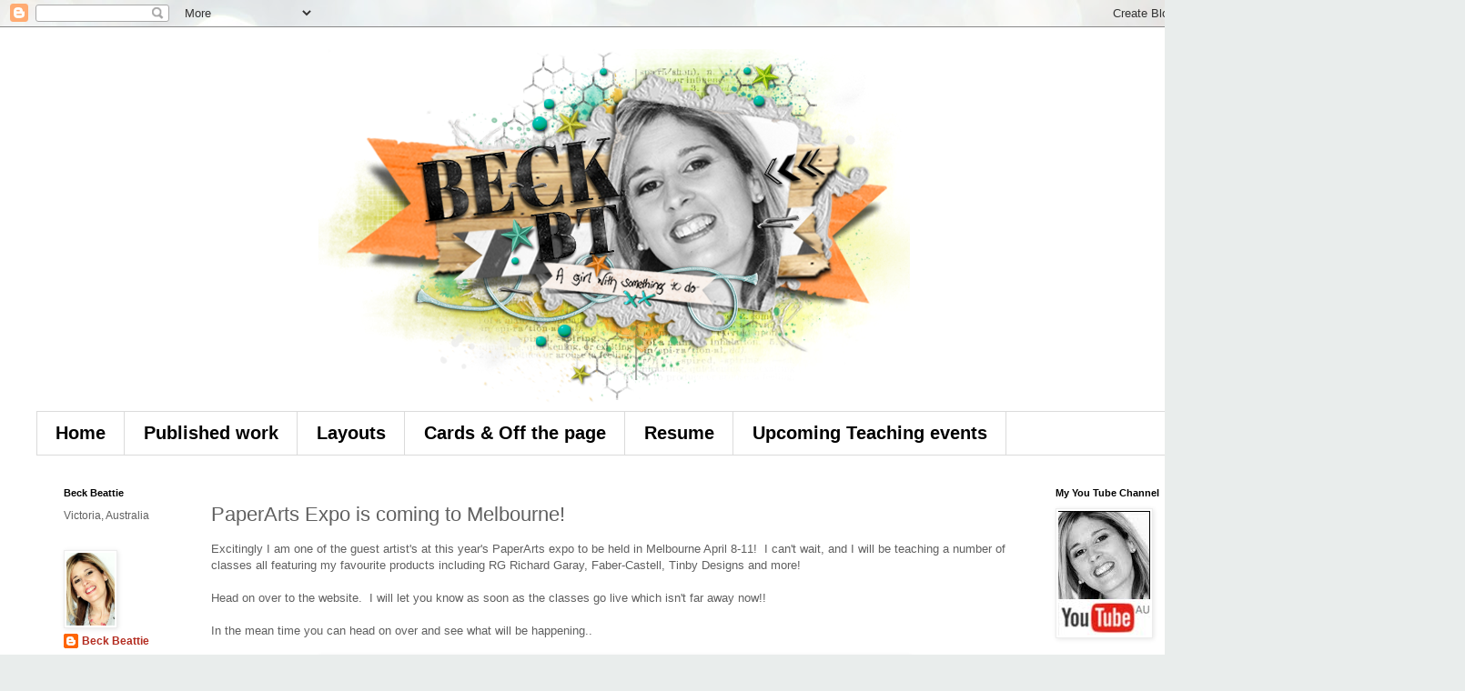

--- FILE ---
content_type: text/html; charset=UTF-8
request_url: http://beckbt.blogspot.com/2016/02/paperarts-expo-is-coming-to-melbourne.html
body_size: 16330
content:
<!DOCTYPE html>
<html class='v2' dir='ltr' lang='en'>
<head>
<link href='https://www.blogger.com/static/v1/widgets/335934321-css_bundle_v2.css' rel='stylesheet' type='text/css'/>
<meta content='width=1100' name='viewport'/>
<meta content='text/html; charset=UTF-8' http-equiv='Content-Type'/>
<meta content='blogger' name='generator'/>
<link href='http://beckbt.blogspot.com/favicon.ico' rel='icon' type='image/x-icon'/>
<link href='http://beckbt.blogspot.com/2016/02/paperarts-expo-is-coming-to-melbourne.html' rel='canonical'/>
<link rel="alternate" type="application/atom+xml" title="Beck BT - Atom" href="http://beckbt.blogspot.com/feeds/posts/default" />
<link rel="alternate" type="application/rss+xml" title="Beck BT - RSS" href="http://beckbt.blogspot.com/feeds/posts/default?alt=rss" />
<link rel="service.post" type="application/atom+xml" title="Beck BT - Atom" href="https://www.blogger.com/feeds/2970484284060548533/posts/default" />

<link rel="alternate" type="application/atom+xml" title="Beck BT - Atom" href="http://beckbt.blogspot.com/feeds/8315558085418958441/comments/default" />
<!--Can't find substitution for tag [blog.ieCssRetrofitLinks]-->
<link href='https://blogger.googleusercontent.com/img/b/R29vZ2xl/AVvXsEhNfBCX3uP-ypbCFtmy_algs29-fVgUk9LXXBiiwWZKrPFwSZjl0U9FLZM2DO3zcOflgIyw3abx9nAv91gu0MMu2qypTBlxf-jjR-MLQeLtJXCR9_F6LBe2AXc9syk762b128XQaHwFrW_R/s640/paperarts+expo.png' rel='image_src'/>
<meta content='http://beckbt.blogspot.com/2016/02/paperarts-expo-is-coming-to-melbourne.html' property='og:url'/>
<meta content='PaperArts Expo is coming to Melbourne! ' property='og:title'/>
<meta content=' Excitingly I am one of the guest artist&#39;s at this year&#39;s PaperArts expo to be held in Melbourne April 8-11!  I can&#39;t wait, and I will be te...' property='og:description'/>
<meta content='https://blogger.googleusercontent.com/img/b/R29vZ2xl/AVvXsEhNfBCX3uP-ypbCFtmy_algs29-fVgUk9LXXBiiwWZKrPFwSZjl0U9FLZM2DO3zcOflgIyw3abx9nAv91gu0MMu2qypTBlxf-jjR-MLQeLtJXCR9_F6LBe2AXc9syk762b128XQaHwFrW_R/w1200-h630-p-k-no-nu/paperarts+expo.png' property='og:image'/>
<title>Beck BT: PaperArts Expo is coming to Melbourne! </title>
<style id='page-skin-1' type='text/css'><!--
/*
-----------------------------------------------
Blogger Template Style
Name:     Simple
Designer: Blogger
URL:      www.blogger.com
----------------------------------------------- */
/* Content
----------------------------------------------- */
body {
font: normal normal 12px Arial, Tahoma, Helvetica, FreeSans, sans-serif;
color: #606060;
background: #e9edec url(//themes.googleusercontent.com/image?id=1SBilrALlXIPLRAelrnhYjgFyYa09ZeL8cdktIYuaRwQ3kEvcEX-Xz1NjKkrLjtsPxmc7) repeat fixed top center /* Credit: merrymoonmary (http://www.istockphoto.com/googleimages.php?id=10871280&platform=blogger) */;
padding: 0 0 0 0;
}
html body .region-inner {
min-width: 0;
max-width: 100%;
width: auto;
}
h2 {
font-size: 22px;
}
a:link {
text-decoration:none;
color: #b32c20;
}
a:visited {
text-decoration:none;
color: #848484;
}
a:hover {
text-decoration:underline;
color: #ff512e;
}
.body-fauxcolumn-outer .fauxcolumn-inner {
background: transparent none repeat scroll top left;
_background-image: none;
}
.body-fauxcolumn-outer .cap-top {
position: absolute;
z-index: 1;
height: 400px;
width: 100%;
}
.body-fauxcolumn-outer .cap-top .cap-left {
width: 100%;
background: transparent none repeat-x scroll top left;
_background-image: none;
}
.content-outer {
-moz-box-shadow: 0 0 0 rgba(0, 0, 0, .15);
-webkit-box-shadow: 0 0 0 rgba(0, 0, 0, .15);
-goog-ms-box-shadow: 0 0 0 #333333;
box-shadow: 0 0 0 rgba(0, 0, 0, .15);
margin-bottom: 1px;
}
.content-inner {
padding: 10px 40px;
}
.content-inner {
background-color: #ffffff;
}
/* Header
----------------------------------------------- */
.header-outer {
background: transparent none repeat-x scroll 0 -400px;
_background-image: none;
}
.Header h1 {
font: normal normal 40px 'Trebuchet MS',Trebuchet,Verdana,sans-serif;
color: #000000;
text-shadow: 0 0 0 rgba(0, 0, 0, .2);
}
.Header h1 a {
color: #000000;
}
.Header .description {
font-size: 18px;
color: #000000;
}
.header-inner .Header .titlewrapper {
padding: 22px 0;
}
.header-inner .Header .descriptionwrapper {
padding: 0 0;
}
/* Tabs
----------------------------------------------- */
.tabs-inner .section:first-child {
border-top: 0 solid #dbdbdb;
}
.tabs-inner .section:first-child ul {
margin-top: -1px;
border-top: 1px solid #dbdbdb;
border-left: 1px solid #dbdbdb;
border-right: 1px solid #dbdbdb;
}
.tabs-inner .widget ul {
background: transparent none repeat-x scroll 0 -800px;
_background-image: none;
border-bottom: 1px solid #dbdbdb;
margin-top: 0;
margin-left: -30px;
margin-right: -30px;
}
.tabs-inner .widget li a {
display: inline-block;
padding: .6em 1em;
font: normal bold 20px Arial, Tahoma, Helvetica, FreeSans, sans-serif;
color: #000000;
border-left: 1px solid #ffffff;
border-right: 1px solid #dbdbdb;
}
.tabs-inner .widget li:first-child a {
border-left: none;
}
.tabs-inner .widget li.selected a, .tabs-inner .widget li a:hover {
color: #000000;
background-color: #ededed;
text-decoration: none;
}
/* Columns
----------------------------------------------- */
.main-outer {
border-top: 0 solid transparent;
}
.fauxcolumn-left-outer .fauxcolumn-inner {
border-right: 1px solid transparent;
}
.fauxcolumn-right-outer .fauxcolumn-inner {
border-left: 1px solid transparent;
}
/* Headings
----------------------------------------------- */
div.widget > h2,
div.widget h2.title {
margin: 0 0 1em 0;
font: normal bold 11px 'Trebuchet MS',Trebuchet,Verdana,sans-serif;
color: #000000;
}
/* Widgets
----------------------------------------------- */
.widget .zippy {
color: #969696;
text-shadow: 2px 2px 1px rgba(0, 0, 0, .1);
}
.widget .popular-posts ul {
list-style: none;
}
/* Posts
----------------------------------------------- */
h2.date-header {
font: normal bold 11px Arial, Tahoma, Helvetica, FreeSans, sans-serif;
}
.date-header span {
background-color: #b9b9b9;
color: #ffffff;
padding: 0.4em;
letter-spacing: 3px;
margin: inherit;
}
.main-inner {
padding-top: 35px;
padding-bottom: 65px;
}
.main-inner .column-center-inner {
padding: 0 0;
}
.main-inner .column-center-inner .section {
margin: 0 1em;
}
.post {
margin: 0 0 45px 0;
}
h3.post-title, .comments h4 {
font: normal normal 22px Arial, Tahoma, Helvetica, FreeSans, sans-serif;
margin: .75em 0 0;
}
.post-body {
font-size: 110%;
line-height: 1.4;
position: relative;
}
.post-body img, .post-body .tr-caption-container, .Profile img, .Image img,
.BlogList .item-thumbnail img {
padding: 2px;
background: #ffffff;
border: 1px solid #ededed;
-moz-box-shadow: 1px 1px 5px rgba(0, 0, 0, .1);
-webkit-box-shadow: 1px 1px 5px rgba(0, 0, 0, .1);
box-shadow: 1px 1px 5px rgba(0, 0, 0, .1);
}
.post-body img, .post-body .tr-caption-container {
padding: 5px;
}
.post-body .tr-caption-container {
color: #000000;
}
.post-body .tr-caption-container img {
padding: 0;
background: transparent;
border: none;
-moz-box-shadow: 0 0 0 rgba(0, 0, 0, .1);
-webkit-box-shadow: 0 0 0 rgba(0, 0, 0, .1);
box-shadow: 0 0 0 rgba(0, 0, 0, .1);
}
.post-header {
margin: 0 0 1.5em;
line-height: 1.6;
font-size: 90%;
}
.post-footer {
margin: 20px -2px 0;
padding: 5px 10px;
color: #606060;
background-color: #ededed;
border-bottom: 1px solid #ededed;
line-height: 1.6;
font-size: 90%;
}
#comments .comment-author {
padding-top: 1.5em;
border-top: 1px solid transparent;
background-position: 0 1.5em;
}
#comments .comment-author:first-child {
padding-top: 0;
border-top: none;
}
.avatar-image-container {
margin: .2em 0 0;
}
#comments .avatar-image-container img {
border: 1px solid #ededed;
}
/* Comments
----------------------------------------------- */
.comments .comments-content .icon.blog-author {
background-repeat: no-repeat;
background-image: url([data-uri]);
}
.comments .comments-content .loadmore a {
border-top: 1px solid #969696;
border-bottom: 1px solid #969696;
}
.comments .comment-thread.inline-thread {
background-color: #ededed;
}
.comments .continue {
border-top: 2px solid #969696;
}
/* Accents
---------------------------------------------- */
.section-columns td.columns-cell {
border-left: 1px solid transparent;
}
.blog-pager {
background: transparent url(//www.blogblog.com/1kt/simple/paging_dot.png) repeat-x scroll top center;
}
.blog-pager-older-link, .home-link,
.blog-pager-newer-link {
background-color: #ffffff;
padding: 5px;
}
.footer-outer {
border-top: 1px dashed #bbbbbb;
}
/* Mobile
----------------------------------------------- */
body.mobile  {
background-size: auto;
}
.mobile .body-fauxcolumn-outer {
background: transparent none repeat scroll top left;
}
.mobile .body-fauxcolumn-outer .cap-top {
background-size: 100% auto;
}
.mobile .content-outer {
-webkit-box-shadow: 0 0 3px rgba(0, 0, 0, .15);
box-shadow: 0 0 3px rgba(0, 0, 0, .15);
}
.mobile .tabs-inner .widget ul {
margin-left: 0;
margin-right: 0;
}
.mobile .post {
margin: 0;
}
.mobile .main-inner .column-center-inner .section {
margin: 0;
}
.mobile .date-header span {
padding: 0.1em 10px;
margin: 0 -10px;
}
.mobile h3.post-title {
margin: 0;
}
.mobile .blog-pager {
background: transparent none no-repeat scroll top center;
}
.mobile .footer-outer {
border-top: none;
}
.mobile .main-inner, .mobile .footer-inner {
background-color: #ffffff;
}
.mobile-index-contents {
color: #606060;
}
.mobile-link-button {
background-color: #b32c20;
}
.mobile-link-button a:link, .mobile-link-button a:visited {
color: #ffffff;
}
.mobile .tabs-inner .section:first-child {
border-top: none;
}
.mobile .tabs-inner .PageList .widget-content {
background-color: #ededed;
color: #000000;
border-top: 1px solid #dbdbdb;
border-bottom: 1px solid #dbdbdb;
}
.mobile .tabs-inner .PageList .widget-content .pagelist-arrow {
border-left: 1px solid #dbdbdb;
}
#header-inner img {
margin-left: auto;
margin-right: auto;
}
--></style>
<style id='template-skin-1' type='text/css'><!--
body {
min-width: 1350px;
}
.content-outer, .content-fauxcolumn-outer, .region-inner {
min-width: 1350px;
max-width: 1350px;
_width: 1350px;
}
.main-inner .columns {
padding-left: 180px;
padding-right: 180px;
}
.main-inner .fauxcolumn-center-outer {
left: 180px;
right: 180px;
/* IE6 does not respect left and right together */
_width: expression(this.parentNode.offsetWidth -
parseInt("180px") -
parseInt("180px") + 'px');
}
.main-inner .fauxcolumn-left-outer {
width: 180px;
}
.main-inner .fauxcolumn-right-outer {
width: 180px;
}
.main-inner .column-left-outer {
width: 180px;
right: 100%;
margin-left: -180px;
}
.main-inner .column-right-outer {
width: 180px;
margin-right: -180px;
}
#layout {
min-width: 0;
}
#layout .content-outer {
min-width: 0;
width: 800px;
}
#layout .region-inner {
min-width: 0;
width: auto;
}
body#layout div.add_widget {
padding: 8px;
}
body#layout div.add_widget a {
margin-left: 32px;
}
--></style>
<style>
    body {background-image:url(\/\/themes.googleusercontent.com\/image?id=1SBilrALlXIPLRAelrnhYjgFyYa09ZeL8cdktIYuaRwQ3kEvcEX-Xz1NjKkrLjtsPxmc7);}
    
@media (max-width: 200px) { body {background-image:url(\/\/themes.googleusercontent.com\/image?id=1SBilrALlXIPLRAelrnhYjgFyYa09ZeL8cdktIYuaRwQ3kEvcEX-Xz1NjKkrLjtsPxmc7&options=w200);}}
@media (max-width: 400px) and (min-width: 201px) { body {background-image:url(\/\/themes.googleusercontent.com\/image?id=1SBilrALlXIPLRAelrnhYjgFyYa09ZeL8cdktIYuaRwQ3kEvcEX-Xz1NjKkrLjtsPxmc7&options=w400);}}
@media (max-width: 800px) and (min-width: 401px) { body {background-image:url(\/\/themes.googleusercontent.com\/image?id=1SBilrALlXIPLRAelrnhYjgFyYa09ZeL8cdktIYuaRwQ3kEvcEX-Xz1NjKkrLjtsPxmc7&options=w800);}}
@media (max-width: 1200px) and (min-width: 801px) { body {background-image:url(\/\/themes.googleusercontent.com\/image?id=1SBilrALlXIPLRAelrnhYjgFyYa09ZeL8cdktIYuaRwQ3kEvcEX-Xz1NjKkrLjtsPxmc7&options=w1200);}}
/* Last tag covers anything over one higher than the previous max-size cap. */
@media (min-width: 1201px) { body {background-image:url(\/\/themes.googleusercontent.com\/image?id=1SBilrALlXIPLRAelrnhYjgFyYa09ZeL8cdktIYuaRwQ3kEvcEX-Xz1NjKkrLjtsPxmc7&options=w1600);}}
  </style>
<link href='https://www.blogger.com/dyn-css/authorization.css?targetBlogID=2970484284060548533&amp;zx=9df20ef2-e8ff-4432-9394-106d854970ea' media='none' onload='if(media!=&#39;all&#39;)media=&#39;all&#39;' rel='stylesheet'/><noscript><link href='https://www.blogger.com/dyn-css/authorization.css?targetBlogID=2970484284060548533&amp;zx=9df20ef2-e8ff-4432-9394-106d854970ea' rel='stylesheet'/></noscript>
<meta name='google-adsense-platform-account' content='ca-host-pub-1556223355139109'/>
<meta name='google-adsense-platform-domain' content='blogspot.com'/>

</head>
<body class='loading variant-simplysimple'>
<div class='navbar section' id='navbar' name='Navbar'><div class='widget Navbar' data-version='1' id='Navbar1'><script type="text/javascript">
    function setAttributeOnload(object, attribute, val) {
      if(window.addEventListener) {
        window.addEventListener('load',
          function(){ object[attribute] = val; }, false);
      } else {
        window.attachEvent('onload', function(){ object[attribute] = val; });
      }
    }
  </script>
<div id="navbar-iframe-container"></div>
<script type="text/javascript" src="https://apis.google.com/js/platform.js"></script>
<script type="text/javascript">
      gapi.load("gapi.iframes:gapi.iframes.style.bubble", function() {
        if (gapi.iframes && gapi.iframes.getContext) {
          gapi.iframes.getContext().openChild({
              url: 'https://www.blogger.com/navbar/2970484284060548533?po\x3d8315558085418958441\x26origin\x3dhttp://beckbt.blogspot.com',
              where: document.getElementById("navbar-iframe-container"),
              id: "navbar-iframe"
          });
        }
      });
    </script><script type="text/javascript">
(function() {
var script = document.createElement('script');
script.type = 'text/javascript';
script.src = '//pagead2.googlesyndication.com/pagead/js/google_top_exp.js';
var head = document.getElementsByTagName('head')[0];
if (head) {
head.appendChild(script);
}})();
</script>
</div></div>
<div class='body-fauxcolumns'>
<div class='fauxcolumn-outer body-fauxcolumn-outer'>
<div class='cap-top'>
<div class='cap-left'></div>
<div class='cap-right'></div>
</div>
<div class='fauxborder-left'>
<div class='fauxborder-right'></div>
<div class='fauxcolumn-inner'>
</div>
</div>
<div class='cap-bottom'>
<div class='cap-left'></div>
<div class='cap-right'></div>
</div>
</div>
</div>
<div class='content'>
<div class='content-fauxcolumns'>
<div class='fauxcolumn-outer content-fauxcolumn-outer'>
<div class='cap-top'>
<div class='cap-left'></div>
<div class='cap-right'></div>
</div>
<div class='fauxborder-left'>
<div class='fauxborder-right'></div>
<div class='fauxcolumn-inner'>
</div>
</div>
<div class='cap-bottom'>
<div class='cap-left'></div>
<div class='cap-right'></div>
</div>
</div>
</div>
<div class='content-outer'>
<div class='content-cap-top cap-top'>
<div class='cap-left'></div>
<div class='cap-right'></div>
</div>
<div class='fauxborder-left content-fauxborder-left'>
<div class='fauxborder-right content-fauxborder-right'></div>
<div class='content-inner'>
<header>
<div class='header-outer'>
<div class='header-cap-top cap-top'>
<div class='cap-left'></div>
<div class='cap-right'></div>
</div>
<div class='fauxborder-left header-fauxborder-left'>
<div class='fauxborder-right header-fauxborder-right'></div>
<div class='region-inner header-inner'>
<div class='header section' id='header' name='Header'><div class='widget Header' data-version='1' id='Header1'>
<div id='header-inner'>
<a href='http://beckbt.blogspot.com/' style='display: block'>
<img alt='Beck BT' height='413px; ' id='Header1_headerimg' src='https://blogger.googleusercontent.com/img/b/R29vZ2xl/AVvXsEiQ-FOqH68rDk5EsYJIqYs2Kyn_p6eEQYChSRvzPvJtpquoVhMh9QigviTB7q7Dutd9U6SN4UMLXTauzffVpStN_9KDs8l45ZccD9SAM-nfoRUfoEihT4iIkHVShheDJLDaLELkWVgrpEGy/s1600/BECKBT+HEADER.png' style='display: block' width='650px; '/>
</a>
</div>
</div></div>
</div>
</div>
<div class='header-cap-bottom cap-bottom'>
<div class='cap-left'></div>
<div class='cap-right'></div>
</div>
</div>
</header>
<div class='tabs-outer'>
<div class='tabs-cap-top cap-top'>
<div class='cap-left'></div>
<div class='cap-right'></div>
</div>
<div class='fauxborder-left tabs-fauxborder-left'>
<div class='fauxborder-right tabs-fauxborder-right'></div>
<div class='region-inner tabs-inner'>
<div class='tabs section' id='crosscol' name='Cross-Column'><div class='widget PageList' data-version='1' id='PageList1'>
<h2>Pages</h2>
<div class='widget-content'>
<ul>
<li>
<a href='http://beckbt.blogspot.com/'>Home</a>
</li>
<li>
<a href='http://beckbt.blogspot.com/p/published.html'>Published work</a>
</li>
<li>
<a href='http://beckbt.blogspot.com/p/layouts.html'>Layouts</a>
</li>
<li>
<a href='http://beckbt.blogspot.com/p/otp.html'>Cards &amp; Off the page</a>
</li>
<li>
<a href='http://beckbt.blogspot.com/p/resume.html'>Resume</a>
</li>
<li>
<a href='http://beckbt.blogspot.com/p/upcoming-teaching-events.html'>Upcoming Teaching events</a>
</li>
</ul>
<div class='clear'></div>
</div>
</div></div>
<div class='tabs no-items section' id='crosscol-overflow' name='Cross-Column 2'></div>
</div>
</div>
<div class='tabs-cap-bottom cap-bottom'>
<div class='cap-left'></div>
<div class='cap-right'></div>
</div>
</div>
<div class='main-outer'>
<div class='main-cap-top cap-top'>
<div class='cap-left'></div>
<div class='cap-right'></div>
</div>
<div class='fauxborder-left main-fauxborder-left'>
<div class='fauxborder-right main-fauxborder-right'></div>
<div class='region-inner main-inner'>
<div class='columns fauxcolumns'>
<div class='fauxcolumn-outer fauxcolumn-center-outer'>
<div class='cap-top'>
<div class='cap-left'></div>
<div class='cap-right'></div>
</div>
<div class='fauxborder-left'>
<div class='fauxborder-right'></div>
<div class='fauxcolumn-inner'>
</div>
</div>
<div class='cap-bottom'>
<div class='cap-left'></div>
<div class='cap-right'></div>
</div>
</div>
<div class='fauxcolumn-outer fauxcolumn-left-outer'>
<div class='cap-top'>
<div class='cap-left'></div>
<div class='cap-right'></div>
</div>
<div class='fauxborder-left'>
<div class='fauxborder-right'></div>
<div class='fauxcolumn-inner'>
</div>
</div>
<div class='cap-bottom'>
<div class='cap-left'></div>
<div class='cap-right'></div>
</div>
</div>
<div class='fauxcolumn-outer fauxcolumn-right-outer'>
<div class='cap-top'>
<div class='cap-left'></div>
<div class='cap-right'></div>
</div>
<div class='fauxborder-left'>
<div class='fauxborder-right'></div>
<div class='fauxcolumn-inner'>
</div>
</div>
<div class='cap-bottom'>
<div class='cap-left'></div>
<div class='cap-right'></div>
</div>
</div>
<!-- corrects IE6 width calculation -->
<div class='columns-inner'>
<div class='column-center-outer'>
<div class='column-center-inner'>
<div class='main section' id='main' name='Main'><div class='widget Blog' data-version='1' id='Blog1'>
<div class='blog-posts hfeed'>

          <div class="date-outer">
        

          <div class="date-posts">
        
<div class='post-outer'>
<div class='post hentry uncustomized-post-template' itemprop='blogPost' itemscope='itemscope' itemtype='http://schema.org/BlogPosting'>
<meta content='https://blogger.googleusercontent.com/img/b/R29vZ2xl/AVvXsEhNfBCX3uP-ypbCFtmy_algs29-fVgUk9LXXBiiwWZKrPFwSZjl0U9FLZM2DO3zcOflgIyw3abx9nAv91gu0MMu2qypTBlxf-jjR-MLQeLtJXCR9_F6LBe2AXc9syk762b128XQaHwFrW_R/s640/paperarts+expo.png' itemprop='image_url'/>
<meta content='2970484284060548533' itemprop='blogId'/>
<meta content='8315558085418958441' itemprop='postId'/>
<a name='8315558085418958441'></a>
<h3 class='post-title entry-title' itemprop='name'>
PaperArts Expo is coming to Melbourne! 
</h3>
<div class='post-header'>
<div class='post-header-line-1'></div>
</div>
<div class='post-body entry-content' id='post-body-8315558085418958441' itemprop='description articleBody'>
<div dir="ltr" style="text-align: left;" trbidi="on">
Excitingly I am one of the guest artist's at this year's PaperArts expo to be held in Melbourne April 8-11! &nbsp;I can't wait, and I will be teaching a number of classes all featuring my favourite products including RG Richard Garay, Faber-Castell, Tinby Designs and more! <br />
<br />
Head on over to the website. &nbsp;I will let you know as soon as the classes go live which isn't far away now!!<br />
<br />
In the mean time you can head on over and see what will be happening..<br />
<a href="http://paperarts.com.au/meet-the-guest-tutors/"><br /></a>
<div class="separator" style="clear: both; text-align: center;">
<span style="margin-left: 1em; margin-right: 1em;"><a href="http://paperarts.com.au/meet-the-guest-tutors/"><img alt="http://paperarts.com.au/meet-the-guest-tutors/" border="0" height="218" src="https://blogger.googleusercontent.com/img/b/R29vZ2xl/AVvXsEhNfBCX3uP-ypbCFtmy_algs29-fVgUk9LXXBiiwWZKrPFwSZjl0U9FLZM2DO3zcOflgIyw3abx9nAv91gu0MMu2qypTBlxf-jjR-MLQeLtJXCR9_F6LBe2AXc9syk762b128XQaHwFrW_R/s640/paperarts+expo.png" width="640" /></a></span></div>
<br />
Keep checking back or look on my <a href="https://www.facebook.com/beckbt1">Facebook page</a> - lots of exciting things happening and I can't wait to share another tomorrow! &nbsp;You don't need to be on Facebook to check out what I've been up to as I make an effort to post things public so anyone can see them! <br />
<br />
Happy Crafting!<br />
<br />
xxxBeck</div>
<div style='clear: both;'></div>
</div>
<div class='post-footer'>
<div class='post-footer-line post-footer-line-1'>
<span class='post-author vcard'>
</span>
<span class='post-timestamp'>
</span>
<span class='post-comment-link'>
</span>
<span class='post-icons'>
<span class='item-control blog-admin pid-1274911995'>
<a href='https://www.blogger.com/post-edit.g?blogID=2970484284060548533&postID=8315558085418958441&from=pencil' title='Edit Post'>
<img alt='' class='icon-action' height='18' src='https://resources.blogblog.com/img/icon18_edit_allbkg.gif' width='18'/>
</a>
</span>
</span>
<div class='post-share-buttons goog-inline-block'>
<a class='goog-inline-block share-button sb-email' href='https://www.blogger.com/share-post.g?blogID=2970484284060548533&postID=8315558085418958441&target=email' target='_blank' title='Email This'><span class='share-button-link-text'>Email This</span></a><a class='goog-inline-block share-button sb-blog' href='https://www.blogger.com/share-post.g?blogID=2970484284060548533&postID=8315558085418958441&target=blog' onclick='window.open(this.href, "_blank", "height=270,width=475"); return false;' target='_blank' title='BlogThis!'><span class='share-button-link-text'>BlogThis!</span></a><a class='goog-inline-block share-button sb-twitter' href='https://www.blogger.com/share-post.g?blogID=2970484284060548533&postID=8315558085418958441&target=twitter' target='_blank' title='Share to X'><span class='share-button-link-text'>Share to X</span></a><a class='goog-inline-block share-button sb-facebook' href='https://www.blogger.com/share-post.g?blogID=2970484284060548533&postID=8315558085418958441&target=facebook' onclick='window.open(this.href, "_blank", "height=430,width=640"); return false;' target='_blank' title='Share to Facebook'><span class='share-button-link-text'>Share to Facebook</span></a><a class='goog-inline-block share-button sb-pinterest' href='https://www.blogger.com/share-post.g?blogID=2970484284060548533&postID=8315558085418958441&target=pinterest' target='_blank' title='Share to Pinterest'><span class='share-button-link-text'>Share to Pinterest</span></a>
</div>
</div>
<div class='post-footer-line post-footer-line-2'>
<span class='post-labels'>
</span>
</div>
<div class='post-footer-line post-footer-line-3'>
<span class='post-location'>
</span>
</div>
</div>
</div>
<div class='comments' id='comments'>
<a name='comments'></a>
<h4>No comments:</h4>
<div id='Blog1_comments-block-wrapper'>
<dl class='avatar-comment-indent' id='comments-block'>
</dl>
</div>
<p class='comment-footer'>
<div class='comment-form'>
<a name='comment-form'></a>
<h4 id='comment-post-message'>Post a Comment</h4>
<p>Thanks so much for taking the time to leave me a comment it is ALWAYS appreciated :)  <br /></p>
<a href='https://www.blogger.com/comment/frame/2970484284060548533?po=8315558085418958441&hl=en&saa=85391&origin=http://beckbt.blogspot.com' id='comment-editor-src'></a>
<iframe allowtransparency='true' class='blogger-iframe-colorize blogger-comment-from-post' frameborder='0' height='410px' id='comment-editor' name='comment-editor' src='' width='100%'></iframe>
<script src='https://www.blogger.com/static/v1/jsbin/2830521187-comment_from_post_iframe.js' type='text/javascript'></script>
<script type='text/javascript'>
      BLOG_CMT_createIframe('https://www.blogger.com/rpc_relay.html');
    </script>
</div>
</p>
</div>
</div>

        </div></div>
      
</div>
<div class='blog-pager' id='blog-pager'>
<span id='blog-pager-newer-link'>
<a class='blog-pager-newer-link' href='http://beckbt.blogspot.com/2016/02/exciting-news-brand-ambassador-for.html' id='Blog1_blog-pager-newer-link' title='Newer Post'>Newer Post</a>
</span>
<span id='blog-pager-older-link'>
<a class='blog-pager-older-link' href='http://beckbt.blogspot.com/2016/02/be-amazing-planner-decorating-rg.html' id='Blog1_blog-pager-older-link' title='Older Post'>Older Post</a>
</span>
<a class='home-link' href='http://beckbt.blogspot.com/'>Home</a>
</div>
<div class='clear'></div>
<div class='post-feeds'>
<div class='feed-links'>
Subscribe to:
<a class='feed-link' href='http://beckbt.blogspot.com/feeds/8315558085418958441/comments/default' target='_blank' type='application/atom+xml'>Post Comments (Atom)</a>
</div>
</div>
</div></div>
</div>
</div>
<div class='column-left-outer'>
<div class='column-left-inner'>
<aside>
<div class='sidebar section' id='sidebar-left-1'><div class='widget Text' data-version='1' id='Text2'>
<h2 class='title'>Beck Beattie</h2>
<div class='widget-content'>
Victoria, Australia
</div>
<div class='clear'></div>
</div><div class='widget Profile' data-version='1' id='Profile1'>
<div class='widget-content'>
<a href='https://www.blogger.com/profile/11373740028655576473'><img alt='My photo' class='profile-img' height='80' src='//blogger.googleusercontent.com/img/b/R29vZ2xl/AVvXsEgq2v59XFuv1u4agLjYQn8H6LNW3njPUVmuabsyJFoZumMm9S2DgASklp6wmq0wYJGvnSS_ssQjMR-yUOHbQJf4zg8v3JgKwMwiCMxFv2SzHIaYqkm2KVdT8BBW-BeMz1o/s220/Beck+2012+%282%29.jpg' width='53'/></a>
<dl class='profile-datablock'>
<dt class='profile-data'>
<a class='profile-name-link g-profile' href='https://www.blogger.com/profile/11373740028655576473' rel='author' style='background-image: url(//www.blogger.com/img/logo-16.png);'>
Beck Beattie
</a>
</dt>
<dd class='profile-data'>Melbourne, Victoria, Australia</dd>
<dd class='profile-textblock'>Thank-you to all the lovely people who take the time to visit and post comments my blog, even if I don't know you personally... YET!</dd>
</dl>
<a class='profile-link' href='https://www.blogger.com/profile/11373740028655576473' rel='author'>View my complete profile</a>
<div class='clear'></div>
</div>
</div><div class='widget Text' data-version='1' id='Text4'>
<div class='widget-content'>
<em><strong>'We must find time to stop and thank the people who make a difference in our lives'</strong></em><br/>Dan Zadra<br/><br/><strong>Thank-you to all the lovely people who take the time to visit and also those who post comments on my blog, even if I don't know you personally... YET!</strong><br/><strong></strong><br/>
</div>
<div class='clear'></div>
</div><div class='widget Text' data-version='1' id='Text1'>
<h2 class='title'>Email me</h2>
<div class='widget-content'>
<span =""  style="font-family:&quot;;">beckbtdesigns@gmail.com</span>
</div>
<div class='clear'></div>
</div><div class='widget BlogArchive' data-version='1' id='BlogArchive1'>
<h2>Blog Archive</h2>
<div class='widget-content'>
<div id='ArchiveList'>
<div id='BlogArchive1_ArchiveList'>
<ul class='hierarchy'>
<li class='archivedate collapsed'>
<a class='toggle' href='javascript:void(0)'>
<span class='zippy'>

        &#9658;&#160;
      
</span>
</a>
<a class='post-count-link' href='http://beckbt.blogspot.com/2017/'>
2017
</a>
<span class='post-count' dir='ltr'>(28)</span>
<ul class='hierarchy'>
<li class='archivedate collapsed'>
<a class='toggle' href='javascript:void(0)'>
<span class='zippy'>

        &#9658;&#160;
      
</span>
</a>
<a class='post-count-link' href='http://beckbt.blogspot.com/2017/08/'>
August
</a>
<span class='post-count' dir='ltr'>(3)</span>
</li>
</ul>
<ul class='hierarchy'>
<li class='archivedate collapsed'>
<a class='toggle' href='javascript:void(0)'>
<span class='zippy'>

        &#9658;&#160;
      
</span>
</a>
<a class='post-count-link' href='http://beckbt.blogspot.com/2017/07/'>
July
</a>
<span class='post-count' dir='ltr'>(1)</span>
</li>
</ul>
<ul class='hierarchy'>
<li class='archivedate collapsed'>
<a class='toggle' href='javascript:void(0)'>
<span class='zippy'>

        &#9658;&#160;
      
</span>
</a>
<a class='post-count-link' href='http://beckbt.blogspot.com/2017/06/'>
June
</a>
<span class='post-count' dir='ltr'>(1)</span>
</li>
</ul>
<ul class='hierarchy'>
<li class='archivedate collapsed'>
<a class='toggle' href='javascript:void(0)'>
<span class='zippy'>

        &#9658;&#160;
      
</span>
</a>
<a class='post-count-link' href='http://beckbt.blogspot.com/2017/05/'>
May
</a>
<span class='post-count' dir='ltr'>(1)</span>
</li>
</ul>
<ul class='hierarchy'>
<li class='archivedate collapsed'>
<a class='toggle' href='javascript:void(0)'>
<span class='zippy'>

        &#9658;&#160;
      
</span>
</a>
<a class='post-count-link' href='http://beckbt.blogspot.com/2017/04/'>
April
</a>
<span class='post-count' dir='ltr'>(7)</span>
</li>
</ul>
<ul class='hierarchy'>
<li class='archivedate collapsed'>
<a class='toggle' href='javascript:void(0)'>
<span class='zippy'>

        &#9658;&#160;
      
</span>
</a>
<a class='post-count-link' href='http://beckbt.blogspot.com/2017/03/'>
March
</a>
<span class='post-count' dir='ltr'>(4)</span>
</li>
</ul>
<ul class='hierarchy'>
<li class='archivedate collapsed'>
<a class='toggle' href='javascript:void(0)'>
<span class='zippy'>

        &#9658;&#160;
      
</span>
</a>
<a class='post-count-link' href='http://beckbt.blogspot.com/2017/02/'>
February
</a>
<span class='post-count' dir='ltr'>(6)</span>
</li>
</ul>
<ul class='hierarchy'>
<li class='archivedate collapsed'>
<a class='toggle' href='javascript:void(0)'>
<span class='zippy'>

        &#9658;&#160;
      
</span>
</a>
<a class='post-count-link' href='http://beckbt.blogspot.com/2017/01/'>
January
</a>
<span class='post-count' dir='ltr'>(5)</span>
</li>
</ul>
</li>
</ul>
<ul class='hierarchy'>
<li class='archivedate expanded'>
<a class='toggle' href='javascript:void(0)'>
<span class='zippy toggle-open'>

        &#9660;&#160;
      
</span>
</a>
<a class='post-count-link' href='http://beckbt.blogspot.com/2016/'>
2016
</a>
<span class='post-count' dir='ltr'>(56)</span>
<ul class='hierarchy'>
<li class='archivedate collapsed'>
<a class='toggle' href='javascript:void(0)'>
<span class='zippy'>

        &#9658;&#160;
      
</span>
</a>
<a class='post-count-link' href='http://beckbt.blogspot.com/2016/12/'>
December
</a>
<span class='post-count' dir='ltr'>(5)</span>
</li>
</ul>
<ul class='hierarchy'>
<li class='archivedate collapsed'>
<a class='toggle' href='javascript:void(0)'>
<span class='zippy'>

        &#9658;&#160;
      
</span>
</a>
<a class='post-count-link' href='http://beckbt.blogspot.com/2016/11/'>
November
</a>
<span class='post-count' dir='ltr'>(4)</span>
</li>
</ul>
<ul class='hierarchy'>
<li class='archivedate collapsed'>
<a class='toggle' href='javascript:void(0)'>
<span class='zippy'>

        &#9658;&#160;
      
</span>
</a>
<a class='post-count-link' href='http://beckbt.blogspot.com/2016/08/'>
August
</a>
<span class='post-count' dir='ltr'>(3)</span>
</li>
</ul>
<ul class='hierarchy'>
<li class='archivedate collapsed'>
<a class='toggle' href='javascript:void(0)'>
<span class='zippy'>

        &#9658;&#160;
      
</span>
</a>
<a class='post-count-link' href='http://beckbt.blogspot.com/2016/07/'>
July
</a>
<span class='post-count' dir='ltr'>(7)</span>
</li>
</ul>
<ul class='hierarchy'>
<li class='archivedate collapsed'>
<a class='toggle' href='javascript:void(0)'>
<span class='zippy'>

        &#9658;&#160;
      
</span>
</a>
<a class='post-count-link' href='http://beckbt.blogspot.com/2016/06/'>
June
</a>
<span class='post-count' dir='ltr'>(4)</span>
</li>
</ul>
<ul class='hierarchy'>
<li class='archivedate collapsed'>
<a class='toggle' href='javascript:void(0)'>
<span class='zippy'>

        &#9658;&#160;
      
</span>
</a>
<a class='post-count-link' href='http://beckbt.blogspot.com/2016/05/'>
May
</a>
<span class='post-count' dir='ltr'>(6)</span>
</li>
</ul>
<ul class='hierarchy'>
<li class='archivedate collapsed'>
<a class='toggle' href='javascript:void(0)'>
<span class='zippy'>

        &#9658;&#160;
      
</span>
</a>
<a class='post-count-link' href='http://beckbt.blogspot.com/2016/04/'>
April
</a>
<span class='post-count' dir='ltr'>(4)</span>
</li>
</ul>
<ul class='hierarchy'>
<li class='archivedate collapsed'>
<a class='toggle' href='javascript:void(0)'>
<span class='zippy'>

        &#9658;&#160;
      
</span>
</a>
<a class='post-count-link' href='http://beckbt.blogspot.com/2016/03/'>
March
</a>
<span class='post-count' dir='ltr'>(10)</span>
</li>
</ul>
<ul class='hierarchy'>
<li class='archivedate expanded'>
<a class='toggle' href='javascript:void(0)'>
<span class='zippy toggle-open'>

        &#9660;&#160;
      
</span>
</a>
<a class='post-count-link' href='http://beckbt.blogspot.com/2016/02/'>
February
</a>
<span class='post-count' dir='ltr'>(7)</span>
<ul class='posts'>
<li><a href='http://beckbt.blogspot.com/2016/02/exciting-news-brand-ambassador-for.html'>Exciting News - Brand Ambassador for Faber-Castell...</a></li>
<li><a href='http://beckbt.blogspot.com/2016/02/paperarts-expo-is-coming-to-melbourne.html'>PaperArts Expo is coming to Melbourne!</a></li>
<li><a href='http://beckbt.blogspot.com/2016/02/be-amazing-planner-decorating-rg.html'>Be Amazing Planner decorating RG Richard Garay Mak...</a></li>
<li><a href='http://beckbt.blogspot.com/2016/02/gifting-it-with-ruby-rock-its-new-bolt.html'>Gifting it with Ruby Rock-It&#39;s new &#39;Bolt&#39; Collection</a></li>
<li><a href='http://beckbt.blogspot.com/2016/02/creative-fun-with-rg-lumberjack-days.html'>Creative Fun with RG Lumberjack Days collection</a></li>
<li><a href='http://beckbt.blogspot.com/2016/02/vintage-wood-panel-with-indigoblu.html'>Vintage wood panel with Indigoblu</a></li>
<li><a href='http://beckbt.blogspot.com/2016/02/hi-everyone-im-here-today-to-share.html'>Summer in a Daze with Ruby Rock-it</a></li>
</ul>
</li>
</ul>
<ul class='hierarchy'>
<li class='archivedate collapsed'>
<a class='toggle' href='javascript:void(0)'>
<span class='zippy'>

        &#9658;&#160;
      
</span>
</a>
<a class='post-count-link' href='http://beckbt.blogspot.com/2016/01/'>
January
</a>
<span class='post-count' dir='ltr'>(6)</span>
</li>
</ul>
</li>
</ul>
<ul class='hierarchy'>
<li class='archivedate collapsed'>
<a class='toggle' href='javascript:void(0)'>
<span class='zippy'>

        &#9658;&#160;
      
</span>
</a>
<a class='post-count-link' href='http://beckbt.blogspot.com/2015/'>
2015
</a>
<span class='post-count' dir='ltr'>(46)</span>
<ul class='hierarchy'>
<li class='archivedate collapsed'>
<a class='toggle' href='javascript:void(0)'>
<span class='zippy'>

        &#9658;&#160;
      
</span>
</a>
<a class='post-count-link' href='http://beckbt.blogspot.com/2015/12/'>
December
</a>
<span class='post-count' dir='ltr'>(7)</span>
</li>
</ul>
<ul class='hierarchy'>
<li class='archivedate collapsed'>
<a class='toggle' href='javascript:void(0)'>
<span class='zippy'>

        &#9658;&#160;
      
</span>
</a>
<a class='post-count-link' href='http://beckbt.blogspot.com/2015/11/'>
November
</a>
<span class='post-count' dir='ltr'>(5)</span>
</li>
</ul>
<ul class='hierarchy'>
<li class='archivedate collapsed'>
<a class='toggle' href='javascript:void(0)'>
<span class='zippy'>

        &#9658;&#160;
      
</span>
</a>
<a class='post-count-link' href='http://beckbt.blogspot.com/2015/10/'>
October
</a>
<span class='post-count' dir='ltr'>(5)</span>
</li>
</ul>
<ul class='hierarchy'>
<li class='archivedate collapsed'>
<a class='toggle' href='javascript:void(0)'>
<span class='zippy'>

        &#9658;&#160;
      
</span>
</a>
<a class='post-count-link' href='http://beckbt.blogspot.com/2015/08/'>
August
</a>
<span class='post-count' dir='ltr'>(1)</span>
</li>
</ul>
<ul class='hierarchy'>
<li class='archivedate collapsed'>
<a class='toggle' href='javascript:void(0)'>
<span class='zippy'>

        &#9658;&#160;
      
</span>
</a>
<a class='post-count-link' href='http://beckbt.blogspot.com/2015/07/'>
July
</a>
<span class='post-count' dir='ltr'>(2)</span>
</li>
</ul>
<ul class='hierarchy'>
<li class='archivedate collapsed'>
<a class='toggle' href='javascript:void(0)'>
<span class='zippy'>

        &#9658;&#160;
      
</span>
</a>
<a class='post-count-link' href='http://beckbt.blogspot.com/2015/06/'>
June
</a>
<span class='post-count' dir='ltr'>(4)</span>
</li>
</ul>
<ul class='hierarchy'>
<li class='archivedate collapsed'>
<a class='toggle' href='javascript:void(0)'>
<span class='zippy'>

        &#9658;&#160;
      
</span>
</a>
<a class='post-count-link' href='http://beckbt.blogspot.com/2015/05/'>
May
</a>
<span class='post-count' dir='ltr'>(2)</span>
</li>
</ul>
<ul class='hierarchy'>
<li class='archivedate collapsed'>
<a class='toggle' href='javascript:void(0)'>
<span class='zippy'>

        &#9658;&#160;
      
</span>
</a>
<a class='post-count-link' href='http://beckbt.blogspot.com/2015/04/'>
April
</a>
<span class='post-count' dir='ltr'>(8)</span>
</li>
</ul>
<ul class='hierarchy'>
<li class='archivedate collapsed'>
<a class='toggle' href='javascript:void(0)'>
<span class='zippy'>

        &#9658;&#160;
      
</span>
</a>
<a class='post-count-link' href='http://beckbt.blogspot.com/2015/03/'>
March
</a>
<span class='post-count' dir='ltr'>(4)</span>
</li>
</ul>
<ul class='hierarchy'>
<li class='archivedate collapsed'>
<a class='toggle' href='javascript:void(0)'>
<span class='zippy'>

        &#9658;&#160;
      
</span>
</a>
<a class='post-count-link' href='http://beckbt.blogspot.com/2015/02/'>
February
</a>
<span class='post-count' dir='ltr'>(5)</span>
</li>
</ul>
<ul class='hierarchy'>
<li class='archivedate collapsed'>
<a class='toggle' href='javascript:void(0)'>
<span class='zippy'>

        &#9658;&#160;
      
</span>
</a>
<a class='post-count-link' href='http://beckbt.blogspot.com/2015/01/'>
January
</a>
<span class='post-count' dir='ltr'>(3)</span>
</li>
</ul>
</li>
</ul>
<ul class='hierarchy'>
<li class='archivedate collapsed'>
<a class='toggle' href='javascript:void(0)'>
<span class='zippy'>

        &#9658;&#160;
      
</span>
</a>
<a class='post-count-link' href='http://beckbt.blogspot.com/2014/'>
2014
</a>
<span class='post-count' dir='ltr'>(54)</span>
<ul class='hierarchy'>
<li class='archivedate collapsed'>
<a class='toggle' href='javascript:void(0)'>
<span class='zippy'>

        &#9658;&#160;
      
</span>
</a>
<a class='post-count-link' href='http://beckbt.blogspot.com/2014/12/'>
December
</a>
<span class='post-count' dir='ltr'>(6)</span>
</li>
</ul>
<ul class='hierarchy'>
<li class='archivedate collapsed'>
<a class='toggle' href='javascript:void(0)'>
<span class='zippy'>

        &#9658;&#160;
      
</span>
</a>
<a class='post-count-link' href='http://beckbt.blogspot.com/2014/11/'>
November
</a>
<span class='post-count' dir='ltr'>(1)</span>
</li>
</ul>
<ul class='hierarchy'>
<li class='archivedate collapsed'>
<a class='toggle' href='javascript:void(0)'>
<span class='zippy'>

        &#9658;&#160;
      
</span>
</a>
<a class='post-count-link' href='http://beckbt.blogspot.com/2014/10/'>
October
</a>
<span class='post-count' dir='ltr'>(7)</span>
</li>
</ul>
<ul class='hierarchy'>
<li class='archivedate collapsed'>
<a class='toggle' href='javascript:void(0)'>
<span class='zippy'>

        &#9658;&#160;
      
</span>
</a>
<a class='post-count-link' href='http://beckbt.blogspot.com/2014/09/'>
September
</a>
<span class='post-count' dir='ltr'>(1)</span>
</li>
</ul>
<ul class='hierarchy'>
<li class='archivedate collapsed'>
<a class='toggle' href='javascript:void(0)'>
<span class='zippy'>

        &#9658;&#160;
      
</span>
</a>
<a class='post-count-link' href='http://beckbt.blogspot.com/2014/08/'>
August
</a>
<span class='post-count' dir='ltr'>(3)</span>
</li>
</ul>
<ul class='hierarchy'>
<li class='archivedate collapsed'>
<a class='toggle' href='javascript:void(0)'>
<span class='zippy'>

        &#9658;&#160;
      
</span>
</a>
<a class='post-count-link' href='http://beckbt.blogspot.com/2014/07/'>
July
</a>
<span class='post-count' dir='ltr'>(10)</span>
</li>
</ul>
<ul class='hierarchy'>
<li class='archivedate collapsed'>
<a class='toggle' href='javascript:void(0)'>
<span class='zippy'>

        &#9658;&#160;
      
</span>
</a>
<a class='post-count-link' href='http://beckbt.blogspot.com/2014/06/'>
June
</a>
<span class='post-count' dir='ltr'>(1)</span>
</li>
</ul>
<ul class='hierarchy'>
<li class='archivedate collapsed'>
<a class='toggle' href='javascript:void(0)'>
<span class='zippy'>

        &#9658;&#160;
      
</span>
</a>
<a class='post-count-link' href='http://beckbt.blogspot.com/2014/05/'>
May
</a>
<span class='post-count' dir='ltr'>(6)</span>
</li>
</ul>
<ul class='hierarchy'>
<li class='archivedate collapsed'>
<a class='toggle' href='javascript:void(0)'>
<span class='zippy'>

        &#9658;&#160;
      
</span>
</a>
<a class='post-count-link' href='http://beckbt.blogspot.com/2014/04/'>
April
</a>
<span class='post-count' dir='ltr'>(4)</span>
</li>
</ul>
<ul class='hierarchy'>
<li class='archivedate collapsed'>
<a class='toggle' href='javascript:void(0)'>
<span class='zippy'>

        &#9658;&#160;
      
</span>
</a>
<a class='post-count-link' href='http://beckbt.blogspot.com/2014/03/'>
March
</a>
<span class='post-count' dir='ltr'>(1)</span>
</li>
</ul>
<ul class='hierarchy'>
<li class='archivedate collapsed'>
<a class='toggle' href='javascript:void(0)'>
<span class='zippy'>

        &#9658;&#160;
      
</span>
</a>
<a class='post-count-link' href='http://beckbt.blogspot.com/2014/02/'>
February
</a>
<span class='post-count' dir='ltr'>(5)</span>
</li>
</ul>
<ul class='hierarchy'>
<li class='archivedate collapsed'>
<a class='toggle' href='javascript:void(0)'>
<span class='zippy'>

        &#9658;&#160;
      
</span>
</a>
<a class='post-count-link' href='http://beckbt.blogspot.com/2014/01/'>
January
</a>
<span class='post-count' dir='ltr'>(9)</span>
</li>
</ul>
</li>
</ul>
<ul class='hierarchy'>
<li class='archivedate collapsed'>
<a class='toggle' href='javascript:void(0)'>
<span class='zippy'>

        &#9658;&#160;
      
</span>
</a>
<a class='post-count-link' href='http://beckbt.blogspot.com/2013/'>
2013
</a>
<span class='post-count' dir='ltr'>(45)</span>
<ul class='hierarchy'>
<li class='archivedate collapsed'>
<a class='toggle' href='javascript:void(0)'>
<span class='zippy'>

        &#9658;&#160;
      
</span>
</a>
<a class='post-count-link' href='http://beckbt.blogspot.com/2013/12/'>
December
</a>
<span class='post-count' dir='ltr'>(3)</span>
</li>
</ul>
<ul class='hierarchy'>
<li class='archivedate collapsed'>
<a class='toggle' href='javascript:void(0)'>
<span class='zippy'>

        &#9658;&#160;
      
</span>
</a>
<a class='post-count-link' href='http://beckbt.blogspot.com/2013/11/'>
November
</a>
<span class='post-count' dir='ltr'>(9)</span>
</li>
</ul>
<ul class='hierarchy'>
<li class='archivedate collapsed'>
<a class='toggle' href='javascript:void(0)'>
<span class='zippy'>

        &#9658;&#160;
      
</span>
</a>
<a class='post-count-link' href='http://beckbt.blogspot.com/2013/10/'>
October
</a>
<span class='post-count' dir='ltr'>(1)</span>
</li>
</ul>
<ul class='hierarchy'>
<li class='archivedate collapsed'>
<a class='toggle' href='javascript:void(0)'>
<span class='zippy'>

        &#9658;&#160;
      
</span>
</a>
<a class='post-count-link' href='http://beckbt.blogspot.com/2013/09/'>
September
</a>
<span class='post-count' dir='ltr'>(4)</span>
</li>
</ul>
<ul class='hierarchy'>
<li class='archivedate collapsed'>
<a class='toggle' href='javascript:void(0)'>
<span class='zippy'>

        &#9658;&#160;
      
</span>
</a>
<a class='post-count-link' href='http://beckbt.blogspot.com/2013/08/'>
August
</a>
<span class='post-count' dir='ltr'>(2)</span>
</li>
</ul>
<ul class='hierarchy'>
<li class='archivedate collapsed'>
<a class='toggle' href='javascript:void(0)'>
<span class='zippy'>

        &#9658;&#160;
      
</span>
</a>
<a class='post-count-link' href='http://beckbt.blogspot.com/2013/07/'>
July
</a>
<span class='post-count' dir='ltr'>(2)</span>
</li>
</ul>
<ul class='hierarchy'>
<li class='archivedate collapsed'>
<a class='toggle' href='javascript:void(0)'>
<span class='zippy'>

        &#9658;&#160;
      
</span>
</a>
<a class='post-count-link' href='http://beckbt.blogspot.com/2013/06/'>
June
</a>
<span class='post-count' dir='ltr'>(5)</span>
</li>
</ul>
<ul class='hierarchy'>
<li class='archivedate collapsed'>
<a class='toggle' href='javascript:void(0)'>
<span class='zippy'>

        &#9658;&#160;
      
</span>
</a>
<a class='post-count-link' href='http://beckbt.blogspot.com/2013/05/'>
May
</a>
<span class='post-count' dir='ltr'>(6)</span>
</li>
</ul>
<ul class='hierarchy'>
<li class='archivedate collapsed'>
<a class='toggle' href='javascript:void(0)'>
<span class='zippy'>

        &#9658;&#160;
      
</span>
</a>
<a class='post-count-link' href='http://beckbt.blogspot.com/2013/04/'>
April
</a>
<span class='post-count' dir='ltr'>(4)</span>
</li>
</ul>
<ul class='hierarchy'>
<li class='archivedate collapsed'>
<a class='toggle' href='javascript:void(0)'>
<span class='zippy'>

        &#9658;&#160;
      
</span>
</a>
<a class='post-count-link' href='http://beckbt.blogspot.com/2013/03/'>
March
</a>
<span class='post-count' dir='ltr'>(2)</span>
</li>
</ul>
<ul class='hierarchy'>
<li class='archivedate collapsed'>
<a class='toggle' href='javascript:void(0)'>
<span class='zippy'>

        &#9658;&#160;
      
</span>
</a>
<a class='post-count-link' href='http://beckbt.blogspot.com/2013/02/'>
February
</a>
<span class='post-count' dir='ltr'>(1)</span>
</li>
</ul>
<ul class='hierarchy'>
<li class='archivedate collapsed'>
<a class='toggle' href='javascript:void(0)'>
<span class='zippy'>

        &#9658;&#160;
      
</span>
</a>
<a class='post-count-link' href='http://beckbt.blogspot.com/2013/01/'>
January
</a>
<span class='post-count' dir='ltr'>(6)</span>
</li>
</ul>
</li>
</ul>
<ul class='hierarchy'>
<li class='archivedate collapsed'>
<a class='toggle' href='javascript:void(0)'>
<span class='zippy'>

        &#9658;&#160;
      
</span>
</a>
<a class='post-count-link' href='http://beckbt.blogspot.com/2012/'>
2012
</a>
<span class='post-count' dir='ltr'>(3)</span>
<ul class='hierarchy'>
<li class='archivedate collapsed'>
<a class='toggle' href='javascript:void(0)'>
<span class='zippy'>

        &#9658;&#160;
      
</span>
</a>
<a class='post-count-link' href='http://beckbt.blogspot.com/2012/12/'>
December
</a>
<span class='post-count' dir='ltr'>(3)</span>
</li>
</ul>
</li>
</ul>
</div>
</div>
<div class='clear'></div>
</div>
</div><div class='widget Text' data-version='1' id='Text3'>
<div class='widget-content'>
Designing for:
</div>
<div class='clear'></div>
</div><div class='widget Image' data-version='1' id='Image20'>
<h2>Brand Ambassador and Endorsed Educator</h2>
<div class='widget-content'>
<img alt='Brand Ambassador and Endorsed Educator' height='81' id='Image20_img' src='https://blogger.googleusercontent.com/img/b/R29vZ2xl/AVvXsEiuzf5dheBVpb6Y1pym4PWoANglGuhw8CclLgrT8A6R6kDSvd9XKUopoyr_oXbbeK2yIE2UTEzuHCaGjjFFMm587bnotfdo_e5GXQX_E0Qi5Z1Xn4BqNV6Bfd1064TwFCWUpaHVo2cingWF/s1600-r/885933_945763882103641_5083079095547430475_o.jpg' width='120'/>
<br/>
</div>
<div class='clear'></div>
</div><div class='widget Image' data-version='1' id='Image1'>
<h2>Richard Garay - Make Amazing DT</h2>
<div class='widget-content'>
<a href='http://www.richardgaray.com/'>
<img alt='Richard Garay - Make Amazing DT' height='120' id='Image1_img' src='https://blogger.googleusercontent.com/img/b/R29vZ2xl/AVvXsEhES29_FGuTR2MPq9wr35yam0dV00iHM2ai8yHKcy9UrT74OP_co1OUZ67F_lVDXUr0gFp2M06B_3EOZDzpx54NHmUQ-ovB_0C3n3s57YsGJxCS9zua4S8jnFjRc2CGNixM2GsPUmM9o3eD/s1600-r/RG+DT+blog+button+200.png' width='120'/>
</a>
<br/>
</div>
<div class='clear'></div>
</div><div class='widget Image' data-version='1' id='Image19'>
<h2>IndigoBlu</h2>
<div class='widget-content'>
<a href='http://www.indigoblu.com/'>
<img alt='IndigoBlu' height='155' id='Image19_img' src='https://blogger.googleusercontent.com/img/b/R29vZ2xl/AVvXsEgAtprBKPujiH8xOKC1JuuT8OAVCBUxkzvYz922344frRfE6_1Sl_triasvhAFZEeFlbZ3v1LIgf54PPI2aRDUrh6Mi918fogHEei_AdDza3vqeHZm3oEUHpdvHI8KTnTByt20_X8uJp9WQ/s1600/IndigoBlu+Belle+Badge.jpg' width='120'/>
</a>
<br/>
</div>
<div class='clear'></div>
</div><div class='widget Image' data-version='1' id='Image10'>
<h2>Shimmerz Paints Design Team</h2>
<div class='widget-content'>
<a href='http://www.shimmerzpaints.blogspot.com.au/'>
<img alt='Shimmerz Paints Design Team' height='35' id='Image10_img' src='https://blogger.googleusercontent.com/img/b/R29vZ2xl/AVvXsEgRQw99FVB_g3gfJkac6GlQilsrQUWurHVjQeG0_YnEg4yd5Wf7ZQn_ToZugYb9E8Ilhf2D9UUGtSJCeycj9fWTiHbAhW1Qin0qItrLUOaXH6tu8qtXparoE92wbPaHI_J2fOIBUntjMS_G/s1600-r/shimmerz+dt+badge.jpg' width='120'/>
</a>
<br/>
</div>
<div class='clear'></div>
</div><div class='widget Image' data-version='1' id='Image9'>
<h2>Ruby Rock-it 2014</h2>
<div class='widget-content'>
<a href='http://www.rubyrock-it.com/shop/category/ruby-rock-it'>
<img alt='Ruby Rock-it 2014' height='118' id='Image9_img' src='https://blogger.googleusercontent.com/img/b/R29vZ2xl/AVvXsEhfEuWIH-VJyUtmRC6Zu3T6ZnJ0xt9o3_0UHwUQwlghjxKTQojxRLxwtNGHU6BhO0noWDWpjVcO4guKy4ynrA0PMYy4JZHcVzWgxprkx1On1MIm9sSYLWjXgORaEQgEd5AGPYPHGKq31EXo/s1600/Creative+Team+2014+Small.jpg' width='120'/>
</a>
<br/>
</div>
<div class='clear'></div>
</div><div class='widget Image' data-version='1' id='Image15'>
<h2>Tinby Designs</h2>
<div class='widget-content'>
<a href='http://www.tinby.com.au/'>
<img alt='Tinby Designs' height='69' id='Image15_img' src='https://blogger.googleusercontent.com/img/b/R29vZ2xl/AVvXsEjBYAk4-T4SbRf5S3DzE4Rac8jiO7paHWKEMWW7Q-zhCfNxjYh8_IgotpLfdSMP0fQAA_ottvfCBXBX__BI7ra8l8Bf_nZ9NlJ6wAQg44w-BKslQtT7ivbSVsdTqu6htICk8da61EH1AMwW/s120/tinby+logo.jpg' width='120'/>
</a>
<br/>
</div>
<div class='clear'></div>
</div><div class='widget Image' data-version='1' id='Image3'>
<h2>Scrappy Chat Designs</h2>
<div class='widget-content'>
<a href='http://scrappychatdesigns.blogspot.com.au/'>
<img alt='Scrappy Chat Designs' height='30' id='Image3_img' src='https://blogger.googleusercontent.com/img/b/R29vZ2xl/AVvXsEgS8W6_ThMXyVAhIJE3mfTauCWvs7uWpfEvxf_v6pugU1WTvU-_0GA6SHUktabVPyFkisKUwmC47tTv__R4I379ciQaAx_sDQ_Afv945OW6zDJ0yj7Uz6fjuJnUa5bGbcpPRPm4rK7obb7u/s170/scrappy+chat+designs+logo.png' width='170'/>
</a>
<br/>
</div>
<div class='clear'></div>
</div><div class='widget Image' data-version='1' id='Image14'>
<h2>Scrapbooking Memories Magazine</h2>
<div class='widget-content'>
<a href='http://shop.magstore.com.au/Scrapbooking-Memories-s/51.htm'>
<img alt='Scrapbooking Memories Magazine' height='10' id='Image14_img' src='https://blogger.googleusercontent.com/img/b/R29vZ2xl/AVvXsEjbWkAy-AAu16lc36EJwkLVdnPThJ18rWTAH8cIkJ8eFREOpAc3TwsWetLYEndafECZgA_r9RzhTeNQ9vbZ73mrpAAlXdQuMvm9nC4DLlaiMAJzyEq4ei7XnOkr88t3wFChXaBODUDJJ8Ym/s1600/sbm.jpg' width='120'/>
</a>
<br/>
</div>
<div class='clear'></div>
</div><div class='widget Image' data-version='1' id='Image11'>
<h2>Australian Simply Cards Magazine</h2>
<div class='widget-content'>
<a href='www.moremags.com'>
<img alt='Australian Simply Cards Magazine' height='35' id='Image11_img' src='https://blogger.googleusercontent.com/img/b/R29vZ2xl/AVvXsEimIQrjnxQN5ET6fMf-XN51f9qTeoo9HTMJXwB1jmcRQELH91-cDPozXhhBXFue7Gjuq8OecmyWKJrypsVPCmqyA6PbdnZqUq7V-AMHzZ0RT67dAJhXSVtXXaayQ_Ws6HJcWWhQMOkXpK-y/s1600/ASC.gif' width='120'/>
</a>
<br/>
</div>
<div class='clear'></div>
</div><div class='widget Image' data-version='1' id='Image13'>
<h2>Australian Scrapbook Ideas Magazine</h2>
<div class='widget-content'>
<a href='www.moremags.com'>
<img alt='Australian Scrapbook Ideas Magazine' height='26' id='Image13_img' src='https://blogger.googleusercontent.com/img/b/R29vZ2xl/AVvXsEjUOp2t6HvtdN8Ite93x6kMx4QM2LosDt7amAV2fiSDbgN4c1d6Ihwa9qQ0Le8IDhX6aG_wh4Jcxl8LpjLf3fx-mEBQLEgUOIyYTDB23WkZ2l7wT77NV4nhemFG3PQNKYAknqkSJGYjYfcW/s1600/australian-scrapbook-ideas.gif' width='120'/>
</a>
<br/>
</div>
<div class='clear'></div>
</div><div class='widget Image' data-version='1' id='Image8'>
<h2>Faber-Castell Australia</h2>
<div class='widget-content'>
<a href='http://www.faber-castell.com.au/43761/Home/fcv2_start.aspx'>
<img alt='Faber-Castell Australia' height='42' id='Image8_img' src='https://blogger.googleusercontent.com/img/b/R29vZ2xl/AVvXsEgoqOJ4xIBb3cD01r3sVnm8ht6NYa_MWcpMqja54bDSrBUUFGtv1jc5RPQAqIFW3X0FIDk_4VFPVQju0rsG3yp07TUcRhX-f3cDFE0mv8WKc2j9r7ML8DjQlyp4TC5jn7F2QFnemcFY92hx/s120/fc.JPG' width='120'/>
</a>
<br/>
</div>
<div class='clear'></div>
</div><div class='widget Text' data-version='1' id='Text5'>
<h2 class='title'>Previous Design Teams</h2>
<div class='widget-content'>
<div>2Crafty Chipboard July 2015 - June 2016</div>Spellbinders Design Team - Aug  2013- Dec 2015<br /><div><span =""  style="font-size:100%;">Australian Scrapbook Ideas 2008-2015</span></div><div>The Crafters Workshop 2014-2015</div><div><span =""  style="font-size:100%;">Faber-Castell Design Memory Craft 2014</span></div><div><span =""  style="font-size:100%;">Scrap The Boys 2014</span></div><div>Helmar USA 2010-2013</div><div>Manor House Creations 2013</div><div><span =""  style="font-size:100%;">Downunder Direct 2011 - 2013</span></div><div><span =""  style="font-size:100%;">Scrapware 2011</span></div><div><span =""  style="font-size:100%;">Twiddleybitz 2009-2011</span></div><div>Tomorrows Memories 2008-2009</div>
</div>
<div class='clear'></div>
</div></div>
</aside>
</div>
</div>
<div class='column-right-outer'>
<div class='column-right-inner'>
<aside>
<div class='sidebar section' id='sidebar-right-1'><div class='widget Image' data-version='1' id='Image16'>
<h2>My You Tube Channel</h2>
<div class='widget-content'>
<a href='https://www.youtube.com/user/BeckBTdesigns'>
<img alt='My You Tube Channel' height='137' id='Image16_img' src='https://blogger.googleusercontent.com/img/b/R29vZ2xl/AVvXsEgWp_RbcNuwpalytDErAWvqNhuzw-i-lVtkTCcXoNhSAB8uipy8YVqwq1zEveAaqP10wrbev-z6eCrDFvqyYHEE04Rv6iF7YJKbIVfkUzDyBKJOsBESJthF3qVG9NMOrQFGK3NbZ4FhW7Qe/s1600-r/youtube+pic.jpg' width='101'/>
</a>
<br/>
</div>
<div class='clear'></div>
</div><div class='widget Image' data-version='1' id='Image21'>
<h2>Brisbane Scrapbook and Papercraft Expo</h2>
<div class='widget-content'>
<a href='http://scrapbookexpo.com.au/scrapbook/brisbane/classes-2/room2/'>
<img alt='Brisbane Scrapbook and Papercraft Expo' height='90' id='Image21_img' src='https://blogger.googleusercontent.com/img/b/R29vZ2xl/AVvXsEgrl0DN3pfNuu4PPXfKjqFZelykAUS4C_s2fNqYJk9jyPIOpq8oxcyH_-0gzsONSQdiqR94N40x8qu9EhICmeeeqaUqO_qXL-TWCuWNcc_HvCZqNLf8ND9O1w4j2SeVsI0yOhu0P3mCtLSU/s120/Button+240x180px3.jpg' width='120'/>
</a>
<br/>
</div>
<div class='clear'></div>
</div><div class='widget HTML' data-version='1' id='HTML2'>
<div class='widget-content'>
<iframe src="//www.facebook.com/plugins/follow?href=https%3A%2F%2Fwww.facebook.com%2Fbeckbt1&amp;layout=standard&amp;show_faces=true&amp;colorscheme=light&amp;width=450&amp;height=80" scrolling="no" frameborder="0" style="border:none; overflow:hidden; width:450px; height:80px;" allowtransparency="true"></iframe>
</div>
<div class='clear'></div>
</div><div class='widget HTML' data-version='1' id='HTML1'>
<div class='widget-content'>
<a href="http://pinterest.com/beckbt/"><img src="http://passets-cdn.pinterest.com/images/about/buttons/follow-me-on-pinterest-button.png" width="169" height="28" alt="Follow Me on Pinterest" /></a>
</div>
<div class='clear'></div>
</div><div class='widget Text' data-version='1' id='Text6'>
<div class='widget-content'>
Some competition achievements:
</div>
<div class='clear'></div>
</div><div class='widget Image' data-version='1' id='Image4'>
<div class='widget-content'>
<img alt='' height='170' id='Image4_img' src='https://blogger.googleusercontent.com/img/b/R29vZ2xl/AVvXsEhNWEnv9fKCp9Nk6Hsnkcr7ejPzPG4H4LwtYX0yzRtKQm2OXVceLDB60HKQbs2azQDWbvtw8pkqqNZiD3yKV4smqdteA55k-qdUBWZl-kXno7aOalgXzUA9MWdp7muqyaNbv3bmpzTV-fe8/s170/SBM-Stamp-MASTER-pink+%25281%2529.jpg' width='164'/>
<br/>
</div>
<div class='clear'></div>
</div><div class='widget Image' data-version='1' id='Image18'>
<h2>Scrap Around the World April 15 6th</h2>
<div class='widget-content'>
<a href='http://scraparoundtheworld.blogspot.com.au/2015/05/aprils-winners-finalist-features.html'>
<img alt='Scrap Around the World April 15 6th' height='123' id='Image18_img' src='https://blogger.googleusercontent.com/img/b/R29vZ2xl/AVvXsEhDaQ9eh8F-pzGK8mycqO3vVNUEfFeL-NP8Rd-BjyoGWFM-NXYHWHMd558uqvUJkSX-MSdjWLuRQE-hABbwOhjhkLm3MoJNQrwy0yICUzzd3SmdHfKXxKDn90NKThz-iUVN7E7-I8nDUah7/s1600/TOP+10+FINALIST.jpg' width='120'/>
</a>
<br/>
</div>
<div class='clear'></div>
</div><div class='widget Image' data-version='1' id='Image17'>
<h2>SATW April 15 FB Feature</h2>
<div class='widget-content'>
<a href='https://www.facebook.com/scraparoundtheworld/photos/a.496131120434593.1073741828.496081357106236/801629109884791/?type=1&comment_id=801727096541659&offset=0&total_comments=8&notif_t=photo_reply'>
<img alt='SATW April 15 FB Feature' height='123' id='Image17_img' src='https://blogger.googleusercontent.com/img/b/R29vZ2xl/AVvXsEhl1A3XGFM-81R1uREHJHQl-1Vh4jtIrVpifQhixxYmXYLTjpi2nASEOriVii5vNICd0rUig4veYij4whg9V6L9ERdI7POLGsPLja6vZycjzipg4__0qHSi8Lhql2Q31qy3CaYiiQ7ENB3I/s1600/SATW+FACEBOOK+FEATURE.jpg' width='120'/>
</a>
<br/>
</div>
<div class='clear'></div>
</div><div class='widget Image' data-version='1' id='Image5'>
<div class='widget-content'>
<a href='http://csicolorstoriesinspiration.ning.com/'>
<img alt='' height='170' id='Image5_img' src='https://blogger.googleusercontent.com/img/b/R29vZ2xl/AVvXsEiPL2MquQEsdtNEE_ciaVbUomO9pN0LGOy9j2Be13tnWwrEJC6Cd41_wNFxcDJOlhMEniBJkDCpAr-Q0PqwKiuWygi5LRupiMAkx-0kif_vPIgA88jplwdis1FAr_GVvhNLtXWzgLEdgo0-/s170/most+wanted.jpg' width='170'/>
</a>
<br/>
</div>
<div class='clear'></div>
</div><div class='widget LinkList' data-version='1' id='LinkList1'>
<div class='widget-content'>
<ul>
<li><a href='http://csicolorstoriesinspiration.ning.com/forum/topics/under-surveillance-case-file-no-37?xg_source=msg_mes_network'>Case file 37</a></li>
<li><a href='http://csicolorstoriesinspiration.ning.com/forum/topics/under-surveillance-case-file-no-54?xg_source=msg_mes_network'>Case file 54</a></li>
<li><a href='http://csicolorstoriesinspiration.ning.com/forum/topics/case-file-no-123-case-closes-on-may-25-2014'>Case File 123</a></li>
</ul>
<div class='clear'></div>
</div>
</div><div class='widget Image' data-version='1' id='Image12'>
<div class='widget-content'>
<a href='http://kraftitup.blogspot.com.au/'>
<img alt='' height='170' id='Image12_img' src='https://blogger.googleusercontent.com/img/b/R29vZ2xl/AVvXsEjpG9-_eTye8b3zbEb2OYWbOAY-lATUs9DDssafFKkCv8_0tHmWBpcl-k2sLwh1CmKc5SxSEWejXsdcgB2MKPCKBF3hYEPBb-HNbnn9U9yIZ7xTSSA2qtFjaJe2MTYlJZIErVX5yoBSLK_L/s170/KIU+Banner.jpg' width='170'/>
</a>
<br/>
<span class='caption'>challenge winner</span>
</div>
<div class='clear'></div>
</div><div class='widget Image' data-version='1' id='Image6'>
<div class='widget-content'>
<a href='http://scraptheboys.blogspot.com.au/'>
<img alt='' height='43' id='Image6_img' src='https://blogger.googleusercontent.com/img/b/R29vZ2xl/AVvXsEgXU3UCGMJBEC2pkq-jvRY7ZFvdZeXpibJHIKLPKPzY7nfk5z48Rp25jDWZaVGGJeOpbP3WBaJx4WZQvD2a8yRpNLsiJ61i84_uhVtgW5U5xOTy4_4FKEYItPXNomOiXWhucyOjivj5rs8Z/s170/scraptheboys.jpg' width='170'/>
</a>
<br/>
<span class='caption'>challenge winner</span>
</div>
<div class='clear'></div>
</div><div class='widget Image' data-version='1' id='Image2'>
<h2>OUAS win</h2>
<div class='widget-content'>
<a href='http://onceuponasketchblog.blogspot.com.au/2014/02/january-winners.html'>
<img alt='OUAS win' height='120' id='Image2_img' src='https://blogger.googleusercontent.com/img/b/R29vZ2xl/AVvXsEiD6mCAF4WI6qukWZCHvVvxS0wCq8Ht0hGNBu0AlQmHEGD4P8jaalm8LOw-aQXtCfla4EIBZoO3Hv5XvjgeD9mQ0I2fNHG4mvYrrDt6Gn9y2WN4YFCEXC54LQuQR5X4ZP-cdDZbwxdPc2xv/s1600/OUASwin.png' width='120'/>
</a>
<br/>
</div>
<div class='clear'></div>
</div></div>
</aside>
</div>
</div>
</div>
<div style='clear: both'></div>
<!-- columns -->
</div>
<!-- main -->
</div>
</div>
<div class='main-cap-bottom cap-bottom'>
<div class='cap-left'></div>
<div class='cap-right'></div>
</div>
</div>
<footer>
<div class='footer-outer'>
<div class='footer-cap-top cap-top'>
<div class='cap-left'></div>
<div class='cap-right'></div>
</div>
<div class='fauxborder-left footer-fauxborder-left'>
<div class='fauxborder-right footer-fauxborder-right'></div>
<div class='region-inner footer-inner'>
<div class='foot no-items section' id='footer-1'></div>
<table border='0' cellpadding='0' cellspacing='0' class='section-columns columns-2'>
<tbody>
<tr>
<td class='first columns-cell'>
<div class='foot no-items section' id='footer-2-1'></div>
</td>
<td class='columns-cell'>
<div class='foot no-items section' id='footer-2-2'></div>
</td>
</tr>
</tbody>
</table>
<!-- outside of the include in order to lock Attribution widget -->
<div class='foot section' id='footer-3' name='Footer'><div class='widget Attribution' data-version='1' id='Attribution1'>
<div class='widget-content' style='text-align: center;'>
Simple theme. Theme images by <a href='http://www.istockphoto.com/googleimages.php?id=10871280&platform=blogger&langregion=en' target='_blank'>merrymoonmary</a>. Powered by <a href='https://www.blogger.com' target='_blank'>Blogger</a>.
</div>
<div class='clear'></div>
</div></div>
</div>
</div>
<div class='footer-cap-bottom cap-bottom'>
<div class='cap-left'></div>
<div class='cap-right'></div>
</div>
</div>
</footer>
<!-- content -->
</div>
</div>
<div class='content-cap-bottom cap-bottom'>
<div class='cap-left'></div>
<div class='cap-right'></div>
</div>
</div>
</div>
<script type='text/javascript'>
    window.setTimeout(function() {
        document.body.className = document.body.className.replace('loading', '');
      }, 10);
  </script>

<script type="text/javascript" src="https://www.blogger.com/static/v1/widgets/3845888474-widgets.js"></script>
<script type='text/javascript'>
window['__wavt'] = 'AOuZoY69SWcZ17qYFt-U1jPKMHAcy1diTA:1768695963774';_WidgetManager._Init('//www.blogger.com/rearrange?blogID\x3d2970484284060548533','//beckbt.blogspot.com/2016/02/paperarts-expo-is-coming-to-melbourne.html','2970484284060548533');
_WidgetManager._SetDataContext([{'name': 'blog', 'data': {'blogId': '2970484284060548533', 'title': 'Beck BT', 'url': 'http://beckbt.blogspot.com/2016/02/paperarts-expo-is-coming-to-melbourne.html', 'canonicalUrl': 'http://beckbt.blogspot.com/2016/02/paperarts-expo-is-coming-to-melbourne.html', 'homepageUrl': 'http://beckbt.blogspot.com/', 'searchUrl': 'http://beckbt.blogspot.com/search', 'canonicalHomepageUrl': 'http://beckbt.blogspot.com/', 'blogspotFaviconUrl': 'http://beckbt.blogspot.com/favicon.ico', 'bloggerUrl': 'https://www.blogger.com', 'hasCustomDomain': false, 'httpsEnabled': true, 'enabledCommentProfileImages': true, 'gPlusViewType': 'FILTERED_POSTMOD', 'adultContent': false, 'analyticsAccountNumber': '', 'encoding': 'UTF-8', 'locale': 'en', 'localeUnderscoreDelimited': 'en', 'languageDirection': 'ltr', 'isPrivate': false, 'isMobile': false, 'isMobileRequest': false, 'mobileClass': '', 'isPrivateBlog': false, 'isDynamicViewsAvailable': true, 'feedLinks': '\x3clink rel\x3d\x22alternate\x22 type\x3d\x22application/atom+xml\x22 title\x3d\x22Beck BT - Atom\x22 href\x3d\x22http://beckbt.blogspot.com/feeds/posts/default\x22 /\x3e\n\x3clink rel\x3d\x22alternate\x22 type\x3d\x22application/rss+xml\x22 title\x3d\x22Beck BT - RSS\x22 href\x3d\x22http://beckbt.blogspot.com/feeds/posts/default?alt\x3drss\x22 /\x3e\n\x3clink rel\x3d\x22service.post\x22 type\x3d\x22application/atom+xml\x22 title\x3d\x22Beck BT - Atom\x22 href\x3d\x22https://www.blogger.com/feeds/2970484284060548533/posts/default\x22 /\x3e\n\n\x3clink rel\x3d\x22alternate\x22 type\x3d\x22application/atom+xml\x22 title\x3d\x22Beck BT - Atom\x22 href\x3d\x22http://beckbt.blogspot.com/feeds/8315558085418958441/comments/default\x22 /\x3e\n', 'meTag': '', 'adsenseHostId': 'ca-host-pub-1556223355139109', 'adsenseHasAds': false, 'adsenseAutoAds': false, 'boqCommentIframeForm': true, 'loginRedirectParam': '', 'view': '', 'dynamicViewsCommentsSrc': '//www.blogblog.com/dynamicviews/4224c15c4e7c9321/js/comments.js', 'dynamicViewsScriptSrc': '//www.blogblog.com/dynamicviews/2dfa401275732ff9', 'plusOneApiSrc': 'https://apis.google.com/js/platform.js', 'disableGComments': true, 'interstitialAccepted': false, 'sharing': {'platforms': [{'name': 'Get link', 'key': 'link', 'shareMessage': 'Get link', 'target': ''}, {'name': 'Facebook', 'key': 'facebook', 'shareMessage': 'Share to Facebook', 'target': 'facebook'}, {'name': 'BlogThis!', 'key': 'blogThis', 'shareMessage': 'BlogThis!', 'target': 'blog'}, {'name': 'X', 'key': 'twitter', 'shareMessage': 'Share to X', 'target': 'twitter'}, {'name': 'Pinterest', 'key': 'pinterest', 'shareMessage': 'Share to Pinterest', 'target': 'pinterest'}, {'name': 'Email', 'key': 'email', 'shareMessage': 'Email', 'target': 'email'}], 'disableGooglePlus': true, 'googlePlusShareButtonWidth': 0, 'googlePlusBootstrap': '\x3cscript type\x3d\x22text/javascript\x22\x3ewindow.___gcfg \x3d {\x27lang\x27: \x27en\x27};\x3c/script\x3e'}, 'hasCustomJumpLinkMessage': false, 'jumpLinkMessage': 'Read more', 'pageType': 'item', 'postId': '8315558085418958441', 'postImageThumbnailUrl': 'https://blogger.googleusercontent.com/img/b/R29vZ2xl/AVvXsEhNfBCX3uP-ypbCFtmy_algs29-fVgUk9LXXBiiwWZKrPFwSZjl0U9FLZM2DO3zcOflgIyw3abx9nAv91gu0MMu2qypTBlxf-jjR-MLQeLtJXCR9_F6LBe2AXc9syk762b128XQaHwFrW_R/s72-c/paperarts+expo.png', 'postImageUrl': 'https://blogger.googleusercontent.com/img/b/R29vZ2xl/AVvXsEhNfBCX3uP-ypbCFtmy_algs29-fVgUk9LXXBiiwWZKrPFwSZjl0U9FLZM2DO3zcOflgIyw3abx9nAv91gu0MMu2qypTBlxf-jjR-MLQeLtJXCR9_F6LBe2AXc9syk762b128XQaHwFrW_R/s640/paperarts+expo.png', 'pageName': 'PaperArts Expo is coming to Melbourne! ', 'pageTitle': 'Beck BT: PaperArts Expo is coming to Melbourne! '}}, {'name': 'features', 'data': {}}, {'name': 'messages', 'data': {'edit': 'Edit', 'linkCopiedToClipboard': 'Link copied to clipboard!', 'ok': 'Ok', 'postLink': 'Post Link'}}, {'name': 'template', 'data': {'name': 'Simple', 'localizedName': 'Simple', 'isResponsive': false, 'isAlternateRendering': false, 'isCustom': false, 'variant': 'simplysimple', 'variantId': 'simplysimple'}}, {'name': 'view', 'data': {'classic': {'name': 'classic', 'url': '?view\x3dclassic'}, 'flipcard': {'name': 'flipcard', 'url': '?view\x3dflipcard'}, 'magazine': {'name': 'magazine', 'url': '?view\x3dmagazine'}, 'mosaic': {'name': 'mosaic', 'url': '?view\x3dmosaic'}, 'sidebar': {'name': 'sidebar', 'url': '?view\x3dsidebar'}, 'snapshot': {'name': 'snapshot', 'url': '?view\x3dsnapshot'}, 'timeslide': {'name': 'timeslide', 'url': '?view\x3dtimeslide'}, 'isMobile': false, 'title': 'PaperArts Expo is coming to Melbourne! ', 'description': ' Excitingly I am one of the guest artist\x27s at this year\x27s PaperArts expo to be held in Melbourne April 8-11! \xa0I can\x27t wait, and I will be te...', 'featuredImage': 'https://blogger.googleusercontent.com/img/b/R29vZ2xl/AVvXsEhNfBCX3uP-ypbCFtmy_algs29-fVgUk9LXXBiiwWZKrPFwSZjl0U9FLZM2DO3zcOflgIyw3abx9nAv91gu0MMu2qypTBlxf-jjR-MLQeLtJXCR9_F6LBe2AXc9syk762b128XQaHwFrW_R/s640/paperarts+expo.png', 'url': 'http://beckbt.blogspot.com/2016/02/paperarts-expo-is-coming-to-melbourne.html', 'type': 'item', 'isSingleItem': true, 'isMultipleItems': false, 'isError': false, 'isPage': false, 'isPost': true, 'isHomepage': false, 'isArchive': false, 'isLabelSearch': false, 'postId': 8315558085418958441}}]);
_WidgetManager._RegisterWidget('_NavbarView', new _WidgetInfo('Navbar1', 'navbar', document.getElementById('Navbar1'), {}, 'displayModeFull'));
_WidgetManager._RegisterWidget('_HeaderView', new _WidgetInfo('Header1', 'header', document.getElementById('Header1'), {}, 'displayModeFull'));
_WidgetManager._RegisterWidget('_PageListView', new _WidgetInfo('PageList1', 'crosscol', document.getElementById('PageList1'), {'title': 'Pages', 'links': [{'isCurrentPage': false, 'href': 'http://beckbt.blogspot.com/', 'title': 'Home'}, {'isCurrentPage': false, 'href': 'http://beckbt.blogspot.com/p/published.html', 'id': '4791910182350848381', 'title': 'Published work'}, {'isCurrentPage': false, 'href': 'http://beckbt.blogspot.com/p/layouts.html', 'id': '7442598179358432516', 'title': 'Layouts'}, {'isCurrentPage': false, 'href': 'http://beckbt.blogspot.com/p/otp.html', 'id': '5024946554960812444', 'title': 'Cards \x26amp; Off the page'}, {'isCurrentPage': false, 'href': 'http://beckbt.blogspot.com/p/resume.html', 'id': '228093463632313118', 'title': 'Resume'}, {'isCurrentPage': false, 'href': 'http://beckbt.blogspot.com/p/upcoming-teaching-events.html', 'id': '6666302476702283162', 'title': 'Upcoming Teaching events'}], 'mobile': false, 'showPlaceholder': true, 'hasCurrentPage': false}, 'displayModeFull'));
_WidgetManager._RegisterWidget('_BlogView', new _WidgetInfo('Blog1', 'main', document.getElementById('Blog1'), {'cmtInteractionsEnabled': false, 'lightboxEnabled': true, 'lightboxModuleUrl': 'https://www.blogger.com/static/v1/jsbin/4049919853-lbx.js', 'lightboxCssUrl': 'https://www.blogger.com/static/v1/v-css/828616780-lightbox_bundle.css'}, 'displayModeFull'));
_WidgetManager._RegisterWidget('_TextView', new _WidgetInfo('Text2', 'sidebar-left-1', document.getElementById('Text2'), {}, 'displayModeFull'));
_WidgetManager._RegisterWidget('_ProfileView', new _WidgetInfo('Profile1', 'sidebar-left-1', document.getElementById('Profile1'), {}, 'displayModeFull'));
_WidgetManager._RegisterWidget('_TextView', new _WidgetInfo('Text4', 'sidebar-left-1', document.getElementById('Text4'), {}, 'displayModeFull'));
_WidgetManager._RegisterWidget('_TextView', new _WidgetInfo('Text1', 'sidebar-left-1', document.getElementById('Text1'), {}, 'displayModeFull'));
_WidgetManager._RegisterWidget('_BlogArchiveView', new _WidgetInfo('BlogArchive1', 'sidebar-left-1', document.getElementById('BlogArchive1'), {'languageDirection': 'ltr', 'loadingMessage': 'Loading\x26hellip;'}, 'displayModeFull'));
_WidgetManager._RegisterWidget('_TextView', new _WidgetInfo('Text3', 'sidebar-left-1', document.getElementById('Text3'), {}, 'displayModeFull'));
_WidgetManager._RegisterWidget('_ImageView', new _WidgetInfo('Image20', 'sidebar-left-1', document.getElementById('Image20'), {'resize': true}, 'displayModeFull'));
_WidgetManager._RegisterWidget('_ImageView', new _WidgetInfo('Image1', 'sidebar-left-1', document.getElementById('Image1'), {'resize': true}, 'displayModeFull'));
_WidgetManager._RegisterWidget('_ImageView', new _WidgetInfo('Image19', 'sidebar-left-1', document.getElementById('Image19'), {'resize': true}, 'displayModeFull'));
_WidgetManager._RegisterWidget('_ImageView', new _WidgetInfo('Image10', 'sidebar-left-1', document.getElementById('Image10'), {'resize': true}, 'displayModeFull'));
_WidgetManager._RegisterWidget('_ImageView', new _WidgetInfo('Image9', 'sidebar-left-1', document.getElementById('Image9'), {'resize': true}, 'displayModeFull'));
_WidgetManager._RegisterWidget('_ImageView', new _WidgetInfo('Image15', 'sidebar-left-1', document.getElementById('Image15'), {'resize': true}, 'displayModeFull'));
_WidgetManager._RegisterWidget('_ImageView', new _WidgetInfo('Image3', 'sidebar-left-1', document.getElementById('Image3'), {'resize': false}, 'displayModeFull'));
_WidgetManager._RegisterWidget('_ImageView', new _WidgetInfo('Image14', 'sidebar-left-1', document.getElementById('Image14'), {'resize': true}, 'displayModeFull'));
_WidgetManager._RegisterWidget('_ImageView', new _WidgetInfo('Image11', 'sidebar-left-1', document.getElementById('Image11'), {'resize': true}, 'displayModeFull'));
_WidgetManager._RegisterWidget('_ImageView', new _WidgetInfo('Image13', 'sidebar-left-1', document.getElementById('Image13'), {'resize': true}, 'displayModeFull'));
_WidgetManager._RegisterWidget('_ImageView', new _WidgetInfo('Image8', 'sidebar-left-1', document.getElementById('Image8'), {'resize': true}, 'displayModeFull'));
_WidgetManager._RegisterWidget('_TextView', new _WidgetInfo('Text5', 'sidebar-left-1', document.getElementById('Text5'), {}, 'displayModeFull'));
_WidgetManager._RegisterWidget('_ImageView', new _WidgetInfo('Image16', 'sidebar-right-1', document.getElementById('Image16'), {'resize': false}, 'displayModeFull'));
_WidgetManager._RegisterWidget('_ImageView', new _WidgetInfo('Image21', 'sidebar-right-1', document.getElementById('Image21'), {'resize': true}, 'displayModeFull'));
_WidgetManager._RegisterWidget('_HTMLView', new _WidgetInfo('HTML2', 'sidebar-right-1', document.getElementById('HTML2'), {}, 'displayModeFull'));
_WidgetManager._RegisterWidget('_HTMLView', new _WidgetInfo('HTML1', 'sidebar-right-1', document.getElementById('HTML1'), {}, 'displayModeFull'));
_WidgetManager._RegisterWidget('_TextView', new _WidgetInfo('Text6', 'sidebar-right-1', document.getElementById('Text6'), {}, 'displayModeFull'));
_WidgetManager._RegisterWidget('_ImageView', new _WidgetInfo('Image4', 'sidebar-right-1', document.getElementById('Image4'), {'resize': false}, 'displayModeFull'));
_WidgetManager._RegisterWidget('_ImageView', new _WidgetInfo('Image18', 'sidebar-right-1', document.getElementById('Image18'), {'resize': true}, 'displayModeFull'));
_WidgetManager._RegisterWidget('_ImageView', new _WidgetInfo('Image17', 'sidebar-right-1', document.getElementById('Image17'), {'resize': true}, 'displayModeFull'));
_WidgetManager._RegisterWidget('_ImageView', new _WidgetInfo('Image5', 'sidebar-right-1', document.getElementById('Image5'), {'resize': false}, 'displayModeFull'));
_WidgetManager._RegisterWidget('_LinkListView', new _WidgetInfo('LinkList1', 'sidebar-right-1', document.getElementById('LinkList1'), {}, 'displayModeFull'));
_WidgetManager._RegisterWidget('_ImageView', new _WidgetInfo('Image12', 'sidebar-right-1', document.getElementById('Image12'), {'resize': false}, 'displayModeFull'));
_WidgetManager._RegisterWidget('_ImageView', new _WidgetInfo('Image6', 'sidebar-right-1', document.getElementById('Image6'), {'resize': false}, 'displayModeFull'));
_WidgetManager._RegisterWidget('_ImageView', new _WidgetInfo('Image2', 'sidebar-right-1', document.getElementById('Image2'), {'resize': true}, 'displayModeFull'));
_WidgetManager._RegisterWidget('_AttributionView', new _WidgetInfo('Attribution1', 'footer-3', document.getElementById('Attribution1'), {}, 'displayModeFull'));
</script>
</body>
</html>